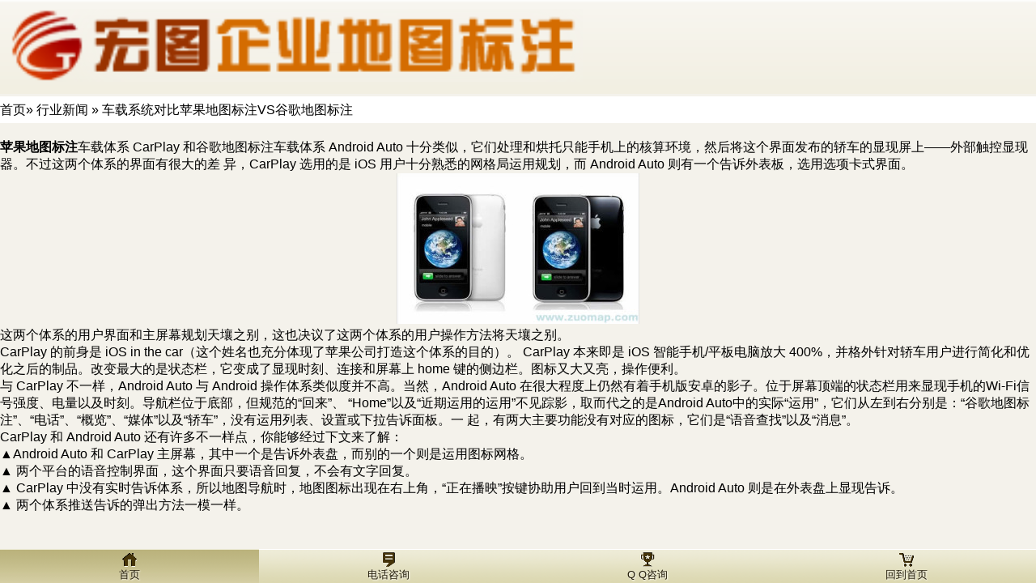

--- FILE ---
content_type: text/html; charset=UTF-8
request_url: http://m.zuomap.com/pingguoditubiaozhu-14.html
body_size: 2760
content:
<!DOCTYPE html PUBLIC "-//W3C//DTD XHTML Basic 1.1//EN" "http://www.w3.org/TR/xhtml-basic/xhtml-basic11.dtd">
<html xmlns="http://www.w3.org/1999/xhtml">
 <head>
	<title>
		车载系统对比苹果地图标注VS谷歌地图标注-地图标注|微信高德百度地图标注|地图标记-做地图手机站(m.ZuoMap.com)	</title>
        <meta content="text/html; charset=utf-8" http-equiv="Content-Type"> 
    <meta content="initial-scale=1.0,user-scalable=no,maximum-scale=1,width=device-width" name="viewport">
    <meta content="initial-scale=1.0,user-scalable=no,maximum-scale=1" media="(device-height: 568px)" name="viewport">
    <meta content="yes" name="apple-mobile-web-app-capable">
    <meta content="black" name="apple-mobile-web-app-status-bar-style">
    <meta content="telephone=no" name="format-detection">
    <link href="/m/themes/mobile/css/style.css" rel="stylesheet" type="text/css">
    <script type="text/javascript" src="/m/themes/mobile/js/jquery-1.8.2.min.js"></script>
    <script type="text/javascript" src="/m/themes/mobile/js/jquery.flexslider.js"></script>
    <script type="text/javascript" src="/m/themes/mobile/js/group.js"></script>
    <script type="text/javascript" src="/m/themes/mobile/js/rotate3di.js"></script>
	<script type="text/javascript" src="/m/images/tab1.js"></script>
    <script type="text/javascript">
         $(window).load(function(){
           $('.flexslider').flexslider({
            animation: "slide",
            slideshowSpeed: 5000,
            start: function(slider){
            $('body').removeClass('loading');
            }
          });
        });
    </script>
  </head>
<body>
<!--header-->
	<header class="region clearfix">
		<div class="logo">
			<a href="/"><img src="/m/themes/mobile/images/logo.png" /></a>
		</div>
	</header>
			<div style="line-height:33px;margin:3px 0 20px 0;background-color:#fff">
                <div><ul><a href="http://m.zuomap.com">首页</a>&raquo; <a href="http://m.zuomap.com/industry-news">行业新闻</a> &raquo; 车载系统对比苹果地图标注VS谷歌地图标注</ul></div>
            </div> 
			<div></div>
	<div id="contentwrap">
	
		


		<div class="post">
			
			<p>
	<a href="http://www.zuomap.com"><strong>苹果地图标注</strong></a>车载体系 CarPlay 和谷歌地图标注车载体系 Android Auto 十分类似，它们处理和烘托只能手机上的核算环境，然后将这个界面发布的轿车的显现屏上&mdash;&mdash;外部触控显现器。不过这两个体系的界面有很大的差 异，CarPlay 选用的是 iOS 用户十分熟悉的网格局运用规划，而 Android Auto 则有一个告诉外表板，选用选项卡式界面。
</p>
<p style="text-align: center;">
	<a href="http://www.zuomap.com/wp-content/uploads/2016/02/pg34u54657i354652.jpg"><img alt="苹果地图标注" class="aligncenter size-medium wp-image-7309" height="186" src="http://www.zuomap.com/wp-content/uploads/2016/02/pg34u54657i354652-300x186.jpg" width="300" srcset="http://m.zuomap.com/wp-content/uploads/2016/02/pg34u54657i354652-300x186.jpg 300w, http://m.zuomap.com/wp-content/uploads/2016/02/pg34u54657i354652.jpg 500w" sizes="(max-width: 300px) 100vw, 300px" /></a>
</p>
<p>
	这两个体系的用户界面和主屏幕规划天壤之别，这也决议了这两个体系的用户操作方法将天壤之别。<br />
	CarPlay 的前身是 iOS in the car（这个姓名也充分体现了苹果公司打造这个体系的目的）。 CarPlay 本来即是 iOS 智能手机/平板电脑放大 400%，并格外针对轿车用户进行简化和优化之后的制品。改变最大的是状态栏，它变成了显现时刻、连接和屏幕上 home 键的侧边栏。图标又大又亮，操作便利。<br />
	与 CarPlay 不一样，Android Auto 与 Android 操作体系类似度并不高。当然，Android Auto 在很大程度上仍然有着手机版安卓的影子。位于屏幕顶端的状态栏用来显现手机的Wi-Fi信号强度、电量以及时刻。导航栏位于底部，但规范的&ldquo;回来&rdquo;、 &ldquo;Home&rdquo;以及&ldquo;近期运用的运用&rdquo;不见踪影，取而代之的是Android Auto中的实际&ldquo;运用&rdquo;，它们从左到右分别是：&ldquo;谷歌地图标注&rdquo;、&ldquo;电话&rdquo;、&ldquo;概览&rdquo;、&ldquo;媒体&rdquo;以及&ldquo;轿车&rdquo;，没有运用列表、设置或下拉告诉面板。一 起，有两大主要功能没有对应的图标，它们是&ldquo;语音查找&rdquo;以及&ldquo;消息&rdquo;。<br />
	CarPlay 和 Android Auto 还有许多不一样点，你能够经过下文来了解：<br />
	▲Android Auto 和 CarPlay 主屏幕，其中一个是告诉外表盘，而别的一个则是运用图标网格。<br />
	▲ 两个平台的语音控制界面，这个界面只要语音回复，不会有文字回复。<br />
	▲ CarPlay 中没有实时告诉体系，所以地图导航时，地图图标出现在右上角，&ldquo;正在播映&rdquo;按键协助用户回到当时运用。Android Auto 则是在外表盘上显现告诉。<br />
	▲ 两个体系推送告诉的弹出方法一模一样。<br />
	&nbsp;</p>
					</div>

						</div>

<!--footer-->
<div class="divcon"></div>
<footer class="footer">
    <nav class="mainav">
      <ul>
        <li class="home">
          <a href="/" class="curry">
            <img src="/m/themes/mobile/images/homeicon.gif" />
            <span>首页</span>
          </a>
        </li>
        <li class="prefer">
          <a href="tel://01056218858" >
            <img src="/m/themes/mobile/images/prefericon.gif" />
            <span>电话咨询</span>
          </a>
        </li>
        <li class="morelist">
          <a href="http://wpa.qq.com/msgrd?v=3&uin=1136048332&site=qq&menu=yes" >
            <img src="/m/themes/mobile/images/moreicon.gif" />
            <span>Q Q咨询</span>
          </a>
        </li>
        <li class="about">
          <a href="http://m.zuomap.com" >
          <img src="/m/themes/mobile/images/abouticon.gif" />
          <span>回到首页</span>
          </a>
        </li>
      </ul>
        <br class="clear" />
    </nav>
</footer>
</body>
</html>

--- FILE ---
content_type: text/javascript
request_url: http://m.zuomap.com/m/themes/mobile/js/rotate3di.js
body_size: 5359
content:
(function ($) {
    // rotate3Di v0.9.2
    // https://github.com/zachstronaut/rotate3Di
    // 2012.10.04 - 2009.03.11 Zachary Johnson http://www.zachstronaut.com
    // "3D" isometric rotation and animation using CSS3 transformations
    // currently supported in Safari/Chrome/Webkit, Firefox 3.5+, IE 9+,
    // and Opera 11+. Tested with jQuery 1.3.x through 1.7.2.
    
    
    var calcRotate3Di = {
        direction: function (now) {return (now < 0 ? -1 : 0);},
        degrees: function (now) {return (Math.floor(Math.abs(now))) % 360;},
        scale: function (degrees) {return (1 - (degrees % 180) / 90)
                                            * (degrees >= 180 ? -1 : 1);}
    }
    
    // Custom animator
    $.fx.step.rotate3Di = function (fx) {
        direction = calcRotate3Di.direction(fx.now);
        degrees = calcRotate3Di.degrees(fx.now);
        scale = calcRotate3Di.scale(degrees);

        if (fx.options && typeof fx.options['sideChange'] != 'undefined') {
            if (fx.options['sideChange']) {
                var prevScale = $(fx.elem).data('rotate3Di.prevScale');
                
                // negative scale means back side
                // positive scale means front side
                // if one is pos and one is neg then we have changed sides
                // (but one could actually be zero).
                if (scale * prevScale <= 0) {
                    // if one was zero, deduce from the other which way we are
                    // flipping: to the front (pos) or to the back (neg)?
                    fx.options['sideChange'].call(
                        fx.elem,
                        (scale > 0 || prevScale < 0)
                    );
                    // this was commented out to prevent calling it more than
                    // once, but then that broke legitimate need to call it
                    // more than once for rotations of 270+ degrees!
                    //fx.options['sideChange'] = null;
                    
                    // this is my answer to commenting the above thing out...
                    // if we just flipped sides, flip-flop the old previous
                    // scale so that we can fire the sideChange event correctly
                    // if we flip sides again.
                    $(fx.elem).data(
                        'rotate3Di.prevScale',
                        $(fx.elem).data('rotate3Di.prevScale') * -1
                    );
                }
            }

            // Making scale positive before setting it prevents flip-side
            // content from showing up mirrored/reversed.
            scale = Math.abs(scale);
        }

        // Since knowing the current degrees is important for detecting side
        // change, and since Firefox 3.0.x seems to not be able to reliably get
        // a value for css('transform') the first time after the page is loaded
        // with my flipbox demo... I am storing degrees someplace where I know
        // I can get them.
        $(fx.elem).data('rotate3Di.degrees', direction * degrees);
        $(fx.elem).css(
            'transform',
            'skewY(' + direction * degrees + 'deg)'
                + ' scale(' + scale + ', 1)'
        );
    }
    
    // fx.cur() must be monkey patched because otherwise it would always
    // return 0 for current rotate3Di value
    var proxied = $.fx.prototype.cur;
    $.fx.prototype.cur = function () {
        if(this.prop == 'rotate3Di') {
            return $(this.elem).data('rotate3Di.degrees') || 0;
        }
        
        return proxied.apply(this, arguments);
    }
    
    $.fn.rotate3Di = function (degrees, duration, options) {
        if (typeof duration == 'undefined') {
            duration = 0;
        }
        
        if (typeof options == 'object') {
            $.extend(options, {duration: duration});
        } else {
            options = {duration: duration};
        }
        
        if (degrees == 'toggle') {
            // Yes, jQuery has the toggle() event but that's only good for
            // clicks, and likewise hover() is only good for mouse in/out.
            // What if you want to toggle based on a timer or something else?
            if ($(this).data('rotate3Di.flipped')) {
                degrees = 'unflip';
                
            } else {
                degrees = 'flip';
            }
        }
        
        if (degrees == 'flip') {
            $(this).data('rotate3Di.flipped', true);

            var direction = -1;
            if (
                typeof options == 'object'
                && options['direction']
                && options['direction'] == 'clockwise'
            ) {
                direction = 1;
            }
            
            degrees = direction * 180;
            
        } else if (degrees == 'unflip') {
            $(this).data('rotate3Di.flipped', false);
            
            degrees = 0;
        }
        
        var d = $(this).data('rotate3Di.degrees') || 0;
        $(this).data(
            'rotate3Di.prevScale',
            calcRotate3Di.scale(calcRotate3Di.degrees(d))
        );
        $(this).animate({rotate3Di: degrees}, options);
    }
})(jQuery);
